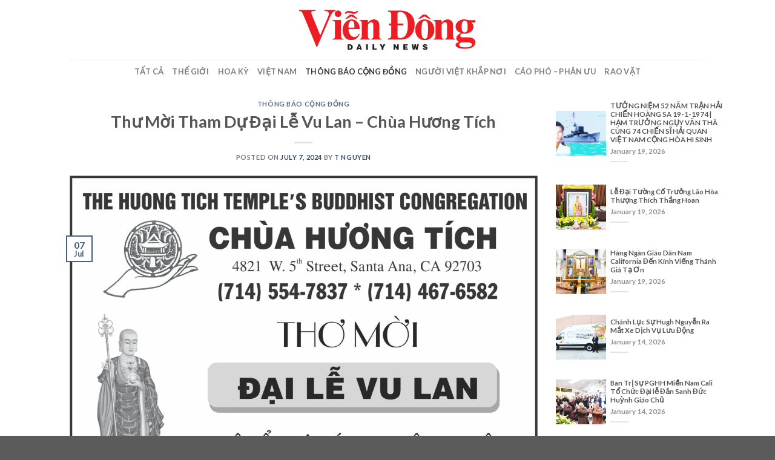

--- FILE ---
content_type: text/html; charset=UTF-8
request_url: https://vien-dong.com/thu-moi-tham-du-dai-le-vu-lan-chua-huong-tich/
body_size: 25016
content:
<!DOCTYPE html>
<html lang="en-US" class="loading-site no-js">
<head>
	<meta charset="UTF-8" />
	<link rel="profile" href="http://gmpg.org/xfn/11" />
	<link rel="pingback" href="https://vien-dong.com/xmlrpc.php" />

	<!-- Optimized with WP Meteor v3.3.3 - https://wordpress.org/plugins/wp-meteor/ --><script data-wpmeteor-nooptimize="true" >var _wpmeteor={"gdpr":true,"rdelay":86400000,"preload":true,"elementor-animations":true,"elementor-pp":true,"v":"3.3.3","rest_url":"https:\/\/vien-dong.com\/wp-json\/"};(()=>{try{new MutationObserver(function(){}),new PerformanceObserver(function(){}),Object.assign({},{}),document.fonts.ready.then(function(){})}catch{t="wpmeteordisable=1",i=document.location.href,i.match(/[?&]wpmeteordisable/)||(o="",i.indexOf("?")==-1?i.indexOf("#")==-1?o=i+"?"+t:o=i.replace("#","?"+t+"#"):i.indexOf("#")==-1?o=i+"&"+t:o=i.replace("#","&"+t+"#"),document.location.href=o)}var t,i,o;})();

</script><script data-wpmeteor-nooptimize="true" >(()=>{var M=class{constructor(){this.l=[]}emit(e,r=null){this.l[e]&&this.l[e].forEach(n=>n(r))}on(e,r){this.l[e]||=[],this.l[e].push(r)}off(e,r){this.l[e]=(this.l[e]||[]).filter(n=>n!==r)}};var h=new M;var _e=()=>Math.round(performance.now())/1e3;var ke=document,Gt="DOMContentLoaded",T=class{constructor(){this.known=[]}init(){let e,r,n=!1,o=s=>{if(!n&&s&&s.fn&&!s.__wpmeteor){let d=function(i){return ke.addEventListener(Gt,c=>{i.bind(ke)(s,c,"jQueryMock")}),this};this.known.push([s,s.fn.ready,s.fn.init.prototype.ready]),s.fn.ready=d,s.fn.init.prototype.ready=d,s.__wpmeteor=!0}return s};window.jQuery&&(e=o(window.jQuery)),Object.defineProperty(window,"jQuery",{get(){return e},set(s){e=o(s)}}),Object.defineProperty(window,"$",{get(){return r},set(s){r=o(s)}}),h.on("l",()=>n=!0)}unmock(){this.known.forEach(([e,r,n])=>{e.fn.ready=r,e.fn.init.prototype.ready=n})}};var xe={};((t,e)=>{try{let r=Object.defineProperty({},e,{get:function(){return xe[e]=!0}});t.addEventListener(e,null,r),t.removeEventListener(e,null,r)}catch{}})(window,"passive");var le=xe;var Ae=window,V=document,pe="addEventListener",ue="removeEventListener",Y="removeAttribute",X="getAttribute",Ut="setAttribute",Re="DOMContentLoaded",Ne=["mouseover","keydown","touchmove","touchend","wheel"],Me=["mouseover","mouseout","touchstart","touchmove","touchend","click"],B="data-wpmeteor-";var P=class{init(){let e=!1,r=!1,n=c=>{e||(e=!0,Ne.forEach(l=>V.body[ue](l,n,le)),clearTimeout(r),h.emit("fi"))},o=c=>{let l=new MouseEvent("click",{view:c.view,bubbles:!0,cancelable:!0});return Object.defineProperty(l,"target",{writable:!1,value:c.target}),l};h.on("i",()=>{e||n()});let s=[],d=c=>{c.target&&"dispatchEvent"in c.target&&(c.type==="click"?(c.preventDefault(),c.stopPropagation(),s.push(o(c))):c.type!=="touchmove"&&s.push(c),c.target[Ut](B+c.type,!0))};h.on("l",()=>{Me.forEach(_=>Ae[ue](_,d));let c;for(;c=s.shift();){var l=c.target;l[X](B+"touchstart")&&l[X](B+"touchend")&&!l[X](B+"click")?(l[X](B+"touchmove")||(l[Y](B+"touchmove"),s.push(o(c))),l[Y](B+"touchstart"),l[Y](B+"touchend")):l[Y](B+c.type),l.dispatchEvent(c)}});let i=()=>{Ne.forEach(c=>V.body[pe](c,n,le)),Me.forEach(c=>Ae[pe](c,d)),V[ue](Re,i)};V[pe](Re,i)}};var Te=document,Z=Te.createElement("span");Z.setAttribute("id","elementor-device-mode");Z.setAttribute("class","elementor-screen-only");var Bt=!1,Pe=()=>(Bt||Te.body.appendChild(Z),getComputedStyle(Z,":after").content.replace(/"/g,""));var ee=window,Fe=document,Ie=Fe.documentElement;var We="getAttribute",ze="setAttribute",qe=t=>t[We]("class")||"",He=(t,e)=>t[ze]("class",e),je=()=>{window.addEventListener("load",function(){let t=Pe(),e=Math.max(Ie.clientWidth||0,ee.innerWidth||0),r=Math.max(Ie.clientHeight||0,ee.innerHeight||0),n=["_animation_"+t,"animation_"+t,"_animation","_animation","animation"];Array.from(Fe.querySelectorAll(".elementor-invisible")).forEach(o=>{let s=o.getBoundingClientRect();if(s.top+ee.scrollY<=r&&s.left+ee.scrollX<e)try{let i=JSON.parse(o[We]("data-settings"));if(i.trigger_source)return;let c=i._animation_delay||i.animation_delay||0,l,_;for(var d=0;d<n.length;d++)if(i[n[d]]){_=n[d],l=i[_];break}if(l){let Oe=qe(o),Lt=l==="none"?Oe:Oe+" animated "+l,bt=setTimeout(()=>{He(o,Lt.replace(/\belementor-invisible\b/,"")),n.forEach(Dt=>delete i[Dt]),o[ze]("data-settings",JSON.stringify(i))},c);h.on("fi",()=>{clearTimeout(bt),He(o,qe(o).replace(new RegExp("\b"+l+"\b"),""))})}}catch(i){console.error(i)}})})};var fe=document,Qe="getAttribute",Ct="setAttribute",me="querySelectorAll",Ke="data-in-mega_smartmenus",$e=()=>{let t=fe.createElement("div");t.innerHTML='<span class="sub-arrow --wp-meteor"><i class="fa" aria-hidden="true"></i></span>';let e=t.firstChild,r=n=>{let o=[];for(;n=n.previousElementSibling;)o.push(n);return o};fe.addEventListener("DOMContentLoaded",function(){Array.from(fe[me](".pp-advanced-menu ul")).forEach(n=>{if(n[Qe](Ke))return;(n[Qe]("class")||"").match(/\bmega-menu\b/)&&n[me]("ul").forEach(d=>{d[Ct](Ke,!0)});let o=r(n),s=o.filter(d=>d).filter(d=>d.tagName==="A").pop();if(s||(s=o.map(d=>Array.from(d[me]("a"))).filter(d=>d).flat().pop()),s){let d=e.cloneNode(!0);s.appendChild(d),new MutationObserver(c=>{c.forEach(({addedNodes:l})=>{l.forEach(_=>{if(_.nodeType===1&&_.tagName==="SPAN")try{s.removeChild(d)}catch{}})})}).observe(s,{childList:!0})}})})};var v="DOMContentLoaded",y="readystatechange",b="message";var K="SCRIPT",St=()=>{},x=console.error,u="data-wpmeteor-",U=Object.defineProperty,De=Object.defineProperties,Ge="javascript/blocked",at=/^(text\/javascript|module)$/i,dt="requestAnimationFrame",lt="requestIdleCallback",oe="setTimeout",p=window,a=document,w="addEventListener",ie="removeEventListener",f="getAttribute",q="setAttribute",N="removeAttribute",G="hasAttribute",m="load",ce="error",$=p.constructor.name+"::",J=a.constructor.name+"::",pt=function(t,e){e=e||p;for(var r=0;r<this.length;r++)t.call(e,this[r],r,this)};"NodeList"in p&&!NodeList.prototype.forEach&&(NodeList.prototype.forEach=pt);"HTMLCollection"in p&&!HTMLCollection.prototype.forEach&&(HTMLCollection.prototype.forEach=pt);_wpmeteor["elementor-animations"]&&je();_wpmeteor["elementor-pp"]&&$e();var D=[],k=[],Je=window.innerHeight||document.documentElement.clientHeight,Ve=window.innerWidth||document.documentElement.clientWidth,te=!1,R=[],g={},ut=!1,Ue=!1,Ot=0,re=a.visibilityState==="visible"?p[dt]:p[oe],ft=p[lt]||re;a[w]("visibilitychange",()=>{re=a.visibilityState==="visible"?p[dt]:p[oe],ft=p[lt]||re});var E=p[oe],ne,I=["src","async","defer","type","integrity"],F=Object,W="definePropert";F[W+"y"]=(t,e,r)=>t===p&&["jQuery","onload"].indexOf(e)>=0||(t===a||t===a.body)&&["readyState","write","writeln","on"+y].indexOf(e)>=0?(["on"+y,"on"+m].indexOf(e)&&r.set&&(g["on"+y]=g["on"+y]||[],g["on"+y].push(r.set)),t):t instanceof HTMLScriptElement&&I.indexOf(e)>=0?(t[e+"Getters"]||(t[e+"Getters"]=[],t[e+"Setters"]=[],U(t,e,{set(n){t[e+"Setters"].forEach(o=>o.call(t,n))},get(){return t[e+"Getters"].slice(-1)[0]()}})),r.get&&t[e+"Getters"].push(r.get),r.set&&t[e+"Setters"].push(r.set),t):U(t,e,r);F[W+"ies"]=(t,e)=>{for(let r in e)F[W+"y"](t,r,e[r]);return t};var H,he,S=a[w].bind(a),mt=a[ie].bind(a),O=p[w].bind(p),ae=p[ie].bind(p);typeof EventTarget<"u"&&(H=EventTarget.prototype.addEventListener,he=EventTarget.prototype.removeEventListener,S=H.bind(a),mt=he.bind(a),O=H.bind(p),ae=he.bind(p));var C=a.createElement.bind(a),de=a.__proto__.__lookupGetter__("readyState").bind(a),Ye="loading";U(a,"readyState",{get(){return Ye},set(t){return Ye=t}});var Xe=t=>R.filter(([e,,r],n)=>{if(!(t.indexOf(e.type)<0)){r||(r=e.target);try{let o=r.constructor.name+"::"+e.type;for(let s=0;s<g[o].length;s++)if(g[o][s]){let d=o+"::"+n+"::"+s;if(!ve[d])return!0}}catch{}}}).length,z,ve={},j=t=>{R.forEach(([e,r,n],o)=>{if(!(t.indexOf(e.type)<0)){n||(n=e.target);try{let s=n.constructor.name+"::"+e.type;if((g[s]||[]).length)for(let d=0;d<g[s].length;d++){let i=g[s][d];if(i){let c=s+"::"+o+"::"+d;if(!ve[c]){ve[c]=!0,a.readyState=r,z=s;try{Ot++,!i.prototype||i.prototype.constructor===i?i.bind(n)(e):i(e)}catch(l){x(l,i)}z=null}}}}catch(s){x(s)}}})};S(v,t=>{R.push([t,de(),a])});S(y,t=>{R.push([t,de(),a])});O(v,t=>{R.push([t,de(),p])});var ht=new T;O(m,t=>{R.push([t,de(),p]),A||(j([v,y,b,m]),ht.init())});var gt=t=>{R.push([t,a.readyState,p])},_t=()=>{ae(b,gt),(g[$+"message"]||[]).forEach(t=>{O(b,t)})};O(b,gt);h.on("fi",a.dispatchEvent.bind(a,new CustomEvent("fi")));h.on("fi",()=>{Ue=!0,A=!0,yt(),a.readyState="loading",E(L)});var vt=()=>{ut=!0,Ue&&!A&&(a.readyState="loading",E(L)),ae(m,vt)};O(m,vt);_wpmeteor.rdelay>=0&&new P().init(_wpmeteor.rdelay);var Ee=1,Ze=()=>{--Ee||E(h.emit.bind(h,"l"))};var A=!1,L=()=>{let t=D.shift();if(t)t[f](u+"src")?t[G](u+"async")?(Ee++,ge(t,Ze),E(L)):ge(t,E.bind(null,L)):(t.origtype==Ge&&ge(t),E(L));else if(Xe([v,y,b]))j([v,y,b]),E(L);else if(Ue&&ut)if(Xe([m,b]))j([m,b]),E(L);else if(Ee>1)ft(L);else if(k.length){for(;k.length;)D.push(k.shift());yt(),E(L)}else{if(p.RocketLazyLoadScripts)try{RocketLazyLoadScripts.run()}catch(e){x(e)}a.readyState="complete",_t(),ht.unmock(),A=!1,te=!0,p[oe](Ze)}else A=!1},ye=t=>{let e=C(K),r=t.attributes;for(var n=r.length-1;n>=0;n--)e[q](r[n].name,r[n].value);let o=t[f](u+"type");return o?e.type=o:e.type="text/javascript",(t.textContent||"").match(/^\s*class RocketLazyLoadScripts/)?e.textContent=t.textContent.replace(/^\s*class\s*RocketLazyLoadScripts/,"window.RocketLazyLoadScripts=class").replace("RocketLazyLoadScripts.run();",""):e.textContent=t.textContent,["after","type","src","async","defer"].forEach(s=>e[N](u+s)),e},et=(t,e)=>{let r=t.parentNode;if(r){if((r.nodeType===11?C(r.host.tagName):C(r.tagName)).appendChild(r.replaceChild(e,t)),!r.isConnected){x("Parent for",t," is not part of the DOM");return}return t}x("No parent for",t)},ge=(t,e)=>{let r=t[f](u+"src");if(r){let n=ye(t),o=H?H.bind(n):n[w].bind(n);t.getEventListeners&&t.getEventListeners().forEach(([i,c])=>{o(i,c)}),e&&(o(m,e),o(ce,e)),n.src=r;let s=et(t,n),d=n[f]("type");(!s||t[G]("nomodule")||d&&!at.test(d))&&e&&e()}else t.origtype===Ge?et(t,ye(t)):e&&e()},Be=(t,e)=>{let r=(g[t]||[]).indexOf(e);if(r>=0)return g[t][r]=void 0,!0},tt=(t,e,...r)=>{if("HTMLDocument::"+v==z&&t===v&&!e.toString().match(/jQueryMock/)){h.on("l",a.addEventListener.bind(a,t,e,...r));return}if(e&&(t===v||t===y)){let n=J+t;g[n]=g[n]||[],g[n].push(e),te&&j([t]);return}return S(t,e,...r)},rt=(t,e)=>{if(t===v){let r=J+t;Be(r,e)}return mt(t,e)};De(a,{[w]:{get(){return tt},set(){return tt}},[ie]:{get(){return rt},set(){return rt}}});var nt={},we=t=>{if(t)try{t.match(/^\/\/\w+/)&&(t=a.location.protocol+t);let e=new URL(t),r=e.origin;if(r&&!nt[r]&&a.location.host!==e.host){let n=C("link");n.rel="preconnect",n.href=r,a.head.appendChild(n),nt[r]=!0}}catch{}},Q={},Et=(t,e,r,n)=>{var o=C("link");o.rel=e?"modulepre"+m:"pre"+m,o.as="script",r&&o[q]("crossorigin",r),o.href=t,n.appendChild(o),Q[t]=!0},yt=()=>{if(_wpmeteor.preload&&D.length){let t=a.createDocumentFragment();D.forEach(e=>{let r=e[f](u+"src");r&&!Q[r]&&!e[f](u+"integrity")&&!e[G]("nomodule")&&Et(r,e[f](u+"type")=="module",e[G]("crossorigin")&&e[f]("crossorigin"),t)}),re(a.head.appendChild.bind(a.head,t))}};S(v,()=>{let t=[...D];D.splice(0,D.length),[...a.querySelectorAll("script["+u+"after]"),...t].forEach(e=>{if(se.some(n=>n===e))return;let r=e.__lookupGetter__("type").bind(e);U(e,"origtype",{get(){return r()}}),(e[f](u+"src")||"").match(/\/gtm.js\?/)?k.push(e):e[G](u+"async")?k.unshift(e):D.push(e),se.push(e)})});var Le=function(...t){let e=C(...t);if(t[0].toUpperCase()!==K||!A)return e;let r=e[q].bind(e),n=e[f].bind(e),o=e[G].bind(e);r(u+"after","REORDER"),r(u+"type","text/javascript"),e.type=Ge;let s=[];e.getEventListeners=()=>s,F[W+"ies"](e,{onreadystatechange:{set(i){s.push([m,i])}},onload:{set(i){s.push([m,i])}},onerror:{set(i){s.push([ce,i])}}}),I.forEach(i=>{let c=e.__lookupGetter__(i).bind(e);F[W+"y"](e,i,{set(l){return l?e[q](u+i,l):e[N](u+i)},get(){return e[f](u+i)}}),U(e,"orig"+i,{get(){return c()}})}),e[w]=function(i,c){s.push([i,c])},e[q]=function(i,c){if(I.includes(i))return c?r(u+i,c):e[N](u+i);["onload","onerror","onreadystatechange"].includes(i)?c?(r(u+i,c),r(i,'document.dispatchEvent(new CustomEvent("wpmeteor:load", { detail: { event: event, target: this } }))')):(e[N](i),e[N](u+i,c)):r(i,c)},e[f]=function(i){return I.indexOf(i)>=0?n(u+i):n(i)},e[G]=function(i){return I.indexOf(i)>=0?o(u+i):o(i)};let d=e.attributes;return U(e,"attributes",{get(){return[...d].filter(c=>c.name!=="type"&&c.name!==u+"after").map(c=>({name:c.name.match(new RegExp(u))?c.name.replace(u,""):c.name,value:c.value}))}}),e};Object.defineProperty(a,"createElement",{set(t){t!==Le&&(ne=t)},get(){return ne||Le}});var se=[],Ce=new MutationObserver(t=>{A&&t.forEach(({addedNodes:e,target:r})=>{e.forEach(n=>{if(n.nodeType===1)if(K===n.tagName)if(n[f](u+"after")==="REORDER"&&(!n[f](u+"type")||at.test(n[f](u+"type")))){let o=n[f](u+"src");se.filter(s=>s===n).length&&x("Inserted twice",n),n.parentNode?(se.push(n),(o||"").match(/\/gtm.js\?/)?(k.push(n),we(o)):n[G](u+"async")?(k.unshift(n),we(o)):(o&&!n[f](u+"integrity")&&!n[G]("nomodule")&&!Q[o]&&(St(_e(),"pre preload",D.length),Et(o,n[f](u+"type")=="module",n[G]("crossorigin")&&n[f]("crossorigin"),a.head)),D.push(n))):(n.addEventListener(m,s=>s.target.parentNode.removeChild(s.target)),n.addEventListener(ce,s=>s.target.parentNode.removeChild(s.target)),r.appendChild(n))}else h.emit("s",n.src);else n.tagName==="LINK"&&n[f]("as")==="script"&&(Q[n[f]("href")]=!0)})})}),wt={childList:!0,subtree:!0,attributes:!0,attributeOldValue:!0};Ce.observe(a.documentElement,wt);var kt=HTMLElement.prototype.attachShadow;HTMLElement.prototype.attachShadow=function(t){let e=kt.call(this,t);return t.mode==="open"&&Ce.observe(e,wt),e};h.on("l",()=>{(!ne||ne===Le)&&(a.createElement=C,Ce.disconnect()),a.dispatchEvent(new CustomEvent("l"))});var be=t=>{let e,r;!a.currentScript||!a.currentScript.parentNode?(e=a.body,r=e.lastChild):(r=a.currentScript,e=r.parentNode);try{let n=C("div");n.innerHTML=t,Array.from(n.childNodes).forEach(o=>{o.nodeName===K?e.insertBefore(ye(o),r):e.insertBefore(o,r)})}catch(n){x(n)}},st=t=>be(t+`
`);De(a,{write:{get(){return be},set(t){return be=t}},writeln:{get(){return st},set(t){return st=t}}});var ot=(t,e,...r)=>{if("Window::"+v==z&&t===v&&!e.toString().match(/jQueryMock/)){h.on("l",p.addEventListener.bind(p,t,e,...r));return}if("Window::"+m==z&&t===m){h.on("l",p.addEventListener.bind(p,t,e,...r));return}if(e&&(t===m||t===v||t===b&&!te)){let n=t===v?J+t:$+t;g[n]=g[n]||[],g[n].push(e),te&&j([t]);return}return O(t,e,...r)},it=(t,e)=>{if(t===m){let r=t===v?J+t:$+t;Be(r,e)}return ae(t,e)};De(p,{[w]:{get(){return ot},set(){return ot}},[ie]:{get(){return it},set(){return it}}});var Se=t=>{let e;return{get(){return e},set(r){return e&&Be(t,r),g[t]=g[t]||[],g[t].push(r),e=r}}};S("wpmeteor:load",t=>{let{target:e,event:r}=t.detail,n=e===p?a.body:e,o=n[f](u+"on"+r.type);n[N](u+"on"+r.type);try{let s=new Function("event",o);e===p?p[w](m,p[w].bind(p,m,s)):s.call(e,r)}catch(s){console.err(s)}});{let t=Se($+m);U(p,"onload",t),S(v,()=>{U(a.body,"onload",t)})}U(a,"onreadystatechange",Se(J+y));U(p,"onmessage",Se($+b));if(!1)try{}catch(t){}var xt=t=>{let r={"4g":1250,"3g":2500,"2g":2500}[(navigator.connection||{}).effectiveType]||0,n=t.getBoundingClientRect(),o={top:-1*Je-r,left:-1*Ve-r,bottom:Je+r,right:Ve+r};return!(n.left>=o.right||n.right<=o.left||n.top>=o.bottom||n.bottom<=o.top)},ct=(t=!0)=>{let e=1,r=-1,n={},o=()=>{r++,--e||E(h.emit.bind(h,"i"),_wpmeteor.rdelay)};Array.from(a.getElementsByTagName("*")).forEach(s=>{let d,i,c;if(s.tagName==="IMG"){let l=s.currentSrc||s.src;l&&!n[l]&&!l.match(/^data:/i)&&((s.loading||"").toLowerCase()!=="lazy"||xt(s))&&(d=l)}else if(s.tagName===K)we(s[f](u+"src"));else if(s.tagName==="LINK"&&s[f]("as")==="script"&&["pre"+m,"modulepre"+m].indexOf(s[f]("rel"))>=0)Q[s[f]("href")]=!0;else if((i=p.getComputedStyle(s))&&(c=(i.backgroundImage||"").match(/^url\s*\((.*?)\)/i))&&(c||[]).length){let l=c[0].slice(4,-1).replace(/"/g,"");!n[l]&&!l.match(/^data:/i)&&(d=l)}if(d){n[d]=!0;let l=new Image;t&&(e++,l[w](m,o),l[w](ce,o)),l.src=d}}),a.fonts.ready.then(()=>{o()})};_wpmeteor.rdelay===0?S(v,()=>E(ct.bind(null,!1))):O(m,ct);})();
//0.1.16

</script><script  data-wpmeteor-after="REORDER" type="javascript/blocked" data-wpmeteor-type="text/javascript" >(function(html){html.className = html.className.replace(/\bno-js\b/,'js')})(document.documentElement);</script>
<title>Thư Mời Tham Dự Đại Lễ Vu Lan &#8211; Chùa Hương Tích &#8211; Vien Dong Daily News</title>
<meta name='robots' content='max-image-preview:large' />
<meta name="viewport" content="width=device-width, initial-scale=1" /><link rel='dns-prefetch' href='//cdn.jsdelivr.net' />
<link rel='dns-prefetch' href='//stats.wp.com' />
<link rel='prefetch' href='https://vien-dong.com/wp-content/themes/flatsome/assets/js/flatsome.js?ver=89ac940c4841291ea8d6' />
<link rel='prefetch' href='https://vien-dong.com/wp-content/themes/flatsome/assets/js/chunk.slider.js?ver=3.17.6' />
<link rel='prefetch' href='https://vien-dong.com/wp-content/themes/flatsome/assets/js/chunk.popups.js?ver=3.17.6' />
<link rel='prefetch' href='https://vien-dong.com/wp-content/themes/flatsome/assets/js/chunk.tooltips.js?ver=3.17.6' />
<link rel="alternate" type="application/rss+xml" title="Vien Dong Daily News &raquo; Feed" href="https://vien-dong.com/feed/" />
<link rel="alternate" type="application/rss+xml" title="Vien Dong Daily News &raquo; Comments Feed" href="https://vien-dong.com/comments/feed/" />
<link rel="alternate" type="application/rss+xml" title="Vien Dong Daily News &raquo; Thư Mời Tham Dự Đại Lễ Vu Lan &#8211; Chùa Hương Tích Comments Feed" href="https://vien-dong.com/thu-moi-tham-du-dai-le-vu-lan-chua-huong-tich/feed/" />
<script  data-wpmeteor-after="REORDER" type="javascript/blocked" data-wpmeteor-type="text/javascript" >
/* <![CDATA[ */
window._wpemojiSettings = {"baseUrl":"https:\/\/s.w.org\/images\/core\/emoji\/14.0.0\/72x72\/","ext":".png","svgUrl":"https:\/\/s.w.org\/images\/core\/emoji\/14.0.0\/svg\/","svgExt":".svg","source":{"concatemoji":"https:\/\/vien-dong.com\/wp-includes\/js\/wp-emoji-release.min.js?ver=6.4.7"}};
/*! This file is auto-generated */
!function(i,n){var o,s,e;function c(e){try{var t={supportTests:e,timestamp:(new Date).valueOf()};sessionStorage.setItem(o,JSON.stringify(t))}catch(e){}}function p(e,t,n){e.clearRect(0,0,e.canvas.width,e.canvas.height),e.fillText(t,0,0);var t=new Uint32Array(e.getImageData(0,0,e.canvas.width,e.canvas.height).data),r=(e.clearRect(0,0,e.canvas.width,e.canvas.height),e.fillText(n,0,0),new Uint32Array(e.getImageData(0,0,e.canvas.width,e.canvas.height).data));return t.every(function(e,t){return e===r[t]})}function u(e,t,n){switch(t){case"flag":return n(e,"\ud83c\udff3\ufe0f\u200d\u26a7\ufe0f","\ud83c\udff3\ufe0f\u200b\u26a7\ufe0f")?!1:!n(e,"\ud83c\uddfa\ud83c\uddf3","\ud83c\uddfa\u200b\ud83c\uddf3")&&!n(e,"\ud83c\udff4\udb40\udc67\udb40\udc62\udb40\udc65\udb40\udc6e\udb40\udc67\udb40\udc7f","\ud83c\udff4\u200b\udb40\udc67\u200b\udb40\udc62\u200b\udb40\udc65\u200b\udb40\udc6e\u200b\udb40\udc67\u200b\udb40\udc7f");case"emoji":return!n(e,"\ud83e\udef1\ud83c\udffb\u200d\ud83e\udef2\ud83c\udfff","\ud83e\udef1\ud83c\udffb\u200b\ud83e\udef2\ud83c\udfff")}return!1}function f(e,t,n){var r="undefined"!=typeof WorkerGlobalScope&&self instanceof WorkerGlobalScope?new OffscreenCanvas(300,150):i.createElement("canvas"),a=r.getContext("2d",{willReadFrequently:!0}),o=(a.textBaseline="top",a.font="600 32px Arial",{});return e.forEach(function(e){o[e]=t(a,e,n)}),o}function t(e){var t=i.createElement("script");t.src=e,t.defer=!0,i.head.appendChild(t)}"undefined"!=typeof Promise&&(o="wpEmojiSettingsSupports",s=["flag","emoji"],n.supports={everything:!0,everythingExceptFlag:!0},e=new Promise(function(e){i.addEventListener("DOMContentLoaded",e,{once:!0})}),new Promise(function(t){var n=function(){try{var e=JSON.parse(sessionStorage.getItem(o));if("object"==typeof e&&"number"==typeof e.timestamp&&(new Date).valueOf()<e.timestamp+604800&&"object"==typeof e.supportTests)return e.supportTests}catch(e){}return null}();if(!n){if("undefined"!=typeof Worker&&"undefined"!=typeof OffscreenCanvas&&"undefined"!=typeof URL&&URL.createObjectURL&&"undefined"!=typeof Blob)try{var e="postMessage("+f.toString()+"("+[JSON.stringify(s),u.toString(),p.toString()].join(",")+"));",r=new Blob([e],{type:"text/javascript"}),a=new Worker(URL.createObjectURL(r),{name:"wpTestEmojiSupports"});return void(a.onmessage=function(e){c(n=e.data),a.terminate(),t(n)})}catch(e){}c(n=f(s,u,p))}t(n)}).then(function(e){for(var t in e)n.supports[t]=e[t],n.supports.everything=n.supports.everything&&n.supports[t],"flag"!==t&&(n.supports.everythingExceptFlag=n.supports.everythingExceptFlag&&n.supports[t]);n.supports.everythingExceptFlag=n.supports.everythingExceptFlag&&!n.supports.flag,n.DOMReady=!1,n.readyCallback=function(){n.DOMReady=!0}}).then(function(){return e}).then(function(){var e;n.supports.everything||(n.readyCallback(),(e=n.source||{}).concatemoji?t(e.concatemoji):e.wpemoji&&e.twemoji&&(t(e.twemoji),t(e.wpemoji)))}))}((window,document),window._wpemojiSettings);
/* ]]> */
</script>
<style id='wp-emoji-styles-inline-css' type='text/css'>

	img.wp-smiley, img.emoji {
		display: inline !important;
		border: none !important;
		box-shadow: none !important;
		height: 1em !important;
		width: 1em !important;
		margin: 0 0.07em !important;
		vertical-align: -0.1em !important;
		background: none !important;
		padding: 0 !important;
	}
</style>
<style id='wp-block-library-inline-css' type='text/css'>
:root{--wp-admin-theme-color:#007cba;--wp-admin-theme-color--rgb:0,124,186;--wp-admin-theme-color-darker-10:#006ba1;--wp-admin-theme-color-darker-10--rgb:0,107,161;--wp-admin-theme-color-darker-20:#005a87;--wp-admin-theme-color-darker-20--rgb:0,90,135;--wp-admin-border-width-focus:2px;--wp-block-synced-color:#7a00df;--wp-block-synced-color--rgb:122,0,223}@media (min-resolution:192dpi){:root{--wp-admin-border-width-focus:1.5px}}.wp-element-button{cursor:pointer}:root{--wp--preset--font-size--normal:16px;--wp--preset--font-size--huge:42px}:root .has-very-light-gray-background-color{background-color:#eee}:root .has-very-dark-gray-background-color{background-color:#313131}:root .has-very-light-gray-color{color:#eee}:root .has-very-dark-gray-color{color:#313131}:root .has-vivid-green-cyan-to-vivid-cyan-blue-gradient-background{background:linear-gradient(135deg,#00d084,#0693e3)}:root .has-purple-crush-gradient-background{background:linear-gradient(135deg,#34e2e4,#4721fb 50%,#ab1dfe)}:root .has-hazy-dawn-gradient-background{background:linear-gradient(135deg,#faaca8,#dad0ec)}:root .has-subdued-olive-gradient-background{background:linear-gradient(135deg,#fafae1,#67a671)}:root .has-atomic-cream-gradient-background{background:linear-gradient(135deg,#fdd79a,#004a59)}:root .has-nightshade-gradient-background{background:linear-gradient(135deg,#330968,#31cdcf)}:root .has-midnight-gradient-background{background:linear-gradient(135deg,#020381,#2874fc)}.has-regular-font-size{font-size:1em}.has-larger-font-size{font-size:2.625em}.has-normal-font-size{font-size:var(--wp--preset--font-size--normal)}.has-huge-font-size{font-size:var(--wp--preset--font-size--huge)}.has-text-align-center{text-align:center}.has-text-align-left{text-align:left}.has-text-align-right{text-align:right}#end-resizable-editor-section{display:none}.aligncenter{clear:both}.items-justified-left{justify-content:flex-start}.items-justified-center{justify-content:center}.items-justified-right{justify-content:flex-end}.items-justified-space-between{justify-content:space-between}.screen-reader-text{clip:rect(1px,1px,1px,1px);word-wrap:normal!important;border:0;-webkit-clip-path:inset(50%);clip-path:inset(50%);height:1px;margin:-1px;overflow:hidden;padding:0;position:absolute;width:1px}.screen-reader-text:focus{clip:auto!important;background-color:#ddd;-webkit-clip-path:none;clip-path:none;color:#444;display:block;font-size:1em;height:auto;left:5px;line-height:normal;padding:15px 23px 14px;text-decoration:none;top:5px;width:auto;z-index:100000}html :where(.has-border-color){border-style:solid}html :where([style*=border-top-color]){border-top-style:solid}html :where([style*=border-right-color]){border-right-style:solid}html :where([style*=border-bottom-color]){border-bottom-style:solid}html :where([style*=border-left-color]){border-left-style:solid}html :where([style*=border-width]){border-style:solid}html :where([style*=border-top-width]){border-top-style:solid}html :where([style*=border-right-width]){border-right-style:solid}html :where([style*=border-bottom-width]){border-bottom-style:solid}html :where([style*=border-left-width]){border-left-style:solid}html :where(img[class*=wp-image-]){height:auto;max-width:100%}:where(figure){margin:0 0 1em}html :where(.is-position-sticky){--wp-admin--admin-bar--position-offset:var(--wp-admin--admin-bar--height,0px)}@media screen and (max-width:600px){html :where(.is-position-sticky){--wp-admin--admin-bar--position-offset:0px}}
.has-text-align-justify{text-align:justify;}
</style>
<style id='classic-theme-styles-inline-css' type='text/css'>
/*! This file is auto-generated */
.wp-block-button__link{color:#fff;background-color:#32373c;border-radius:9999px;box-shadow:none;text-decoration:none;padding:calc(.667em + 2px) calc(1.333em + 2px);font-size:1.125em}.wp-block-file__button{background:#32373c;color:#fff;text-decoration:none}
</style>
<link rel='stylesheet' id='flatsome-main-css' href='https://vien-dong.com/wp-content/themes/flatsome/assets/css/flatsome.css?ver=3.17.6' type='text/css' media='all' />
<style id='flatsome-main-inline-css' type='text/css'>
@font-face {
				font-family: "fl-icons";
				font-display: block;
				src: url(https://vien-dong.com/wp-content/themes/flatsome/assets/css/icons/fl-icons.eot?v=3.17.6);
				src:
					url(https://vien-dong.com/wp-content/themes/flatsome/assets/css/icons/fl-icons.eot#iefix?v=3.17.6) format("embedded-opentype"),
					url(https://vien-dong.com/wp-content/themes/flatsome/assets/css/icons/fl-icons.woff2?v=3.17.6) format("woff2"),
					url(https://vien-dong.com/wp-content/themes/flatsome/assets/css/icons/fl-icons.ttf?v=3.17.6) format("truetype"),
					url(https://vien-dong.com/wp-content/themes/flatsome/assets/css/icons/fl-icons.woff?v=3.17.6) format("woff"),
					url(https://vien-dong.com/wp-content/themes/flatsome/assets/css/icons/fl-icons.svg?v=3.17.6#fl-icons) format("svg");
			}
</style>
<link rel='stylesheet' id='flatsome-style-css' href='https://vien-dong.com/wp-content/themes/flatsome-child/style.css?ver=3.0' type='text/css' media='all' />
<script  data-wpmeteor-after="REORDER" type="javascript/blocked" data-wpmeteor-type="text/javascript"  data-wpmeteor-src="https://vien-dong.com/wp-includes/js/jquery/jquery.min.js?ver=3.7.1" id="jquery-core-js"></script>
<script  data-wpmeteor-after="REORDER" type="javascript/blocked" data-wpmeteor-type="text/javascript"  data-wpmeteor-src="https://vien-dong.com/wp-includes/js/jquery/jquery-migrate.min.js?ver=3.4.1" id="jquery-migrate-js"></script>
<link rel="https://api.w.org/" href="https://vien-dong.com/wp-json/" /><link rel="alternate" type="application/json" href="https://vien-dong.com/wp-json/wp/v2/posts/1678" /><link rel="EditURI" type="application/rsd+xml" title="RSD" href="https://vien-dong.com/xmlrpc.php?rsd" />
<meta name="generator" content="WordPress 6.4.7" />
<link rel="canonical" href="https://vien-dong.com/thu-moi-tham-du-dai-le-vu-lan-chua-huong-tich/" />
<link rel='shortlink' href='https://vien-dong.com/?p=1678' />
<link rel="alternate" type="application/json+oembed" href="https://vien-dong.com/wp-json/oembed/1.0/embed?url=https%3A%2F%2Fvien-dong.com%2Fthu-moi-tham-du-dai-le-vu-lan-chua-huong-tich%2F" />
<link rel="alternate" type="text/xml+oembed" href="https://vien-dong.com/wp-json/oembed/1.0/embed?url=https%3A%2F%2Fvien-dong.com%2Fthu-moi-tham-du-dai-le-vu-lan-chua-huong-tich%2F&#038;format=xml" />
	<style>img#wpstats{display:none}</style>
		<style>.bg{opacity: 0; transition: opacity 1s; -webkit-transition: opacity 1s;} .bg-loaded{opacity: 1;}</style><link rel="icon" href="https://vien-dong.com/wp-content/uploads/2023/11/cropped-Vien-Dong-Logo-32x32.png" sizes="32x32" />
<link rel="icon" href="https://vien-dong.com/wp-content/uploads/2023/11/cropped-Vien-Dong-Logo-192x192.png" sizes="192x192" />
<link rel="apple-touch-icon" href="https://vien-dong.com/wp-content/uploads/2023/11/cropped-Vien-Dong-Logo-180x180.png" />
<meta name="msapplication-TileImage" content="https://vien-dong.com/wp-content/uploads/2023/11/cropped-Vien-Dong-Logo-270x270.png" />
<style id="custom-css" type="text/css">:root {--primary-color: #446084;}.header-main{height: 100px}#logo img{max-height: 100px}#logo{width:300px;}#logo img{padding:3px 0;}.header-bottom{min-height: 10px}.header-top{min-height: 30px}.transparent .header-main{height: 90px}.transparent #logo img{max-height: 90px}.has-transparent + .page-title:first-of-type,.has-transparent + #main > .page-title,.has-transparent + #main > div > .page-title,.has-transparent + #main .page-header-wrapper:first-of-type .page-title{padding-top: 170px;}.header.show-on-scroll,.stuck .header-main{height:70px!important}.stuck #logo img{max-height: 70px!important}.header-bg-color {background-color: rgba(255,255,255,0.9)}.header-bottom {background-color: rgba(241,241,241,0)}.header-main .nav > li > a{line-height: 16px }.header-bottom-nav > li > a{line-height: 16px }@media (max-width: 549px) {.header-main{height: 70px}#logo img{max-height: 70px}}body{font-family: Lato, sans-serif;}body {font-weight: 400;font-style: normal;}.nav > li > a {font-family: Lato, sans-serif;}.mobile-sidebar-levels-2 .nav > li > ul > li > a {font-family: Lato, sans-serif;}.nav > li > a,.mobile-sidebar-levels-2 .nav > li > ul > li > a {font-weight: 700;font-style: normal;}h1,h2,h3,h4,h5,h6,.heading-font, .off-canvas-center .nav-sidebar.nav-vertical > li > a{font-family: Lato, sans-serif;}h1,h2,h3,h4,h5,h6,.heading-font,.banner h1,.banner h2 {font-weight: 700;font-style: normal;}.alt-font{font-family: "Dancing Script", sans-serif;}.alt-font {font-weight: 400!important;font-style: normal!important;}.nav-vertical-fly-out > li + li {border-top-width: 1px; border-top-style: solid;}.label-new.menu-item > a:after{content:"New";}.label-hot.menu-item > a:after{content:"Hot";}.label-sale.menu-item > a:after{content:"Sale";}.label-popular.menu-item > a:after{content:"Popular";}</style>		<style type="text/css" id="wp-custom-css">
			.absolute-footer{
	display: none;
}		</style>
		<style id="kirki-inline-styles">/* latin-ext */
@font-face {
  font-family: 'Lato';
  font-style: normal;
  font-weight: 400;
  font-display: swap;
  src: url(https://vien-dong.com/wp-content/fonts/lato/font) format('woff');
  unicode-range: U+0100-02BA, U+02BD-02C5, U+02C7-02CC, U+02CE-02D7, U+02DD-02FF, U+0304, U+0308, U+0329, U+1D00-1DBF, U+1E00-1E9F, U+1EF2-1EFF, U+2020, U+20A0-20AB, U+20AD-20C0, U+2113, U+2C60-2C7F, U+A720-A7FF;
}
/* latin */
@font-face {
  font-family: 'Lato';
  font-style: normal;
  font-weight: 400;
  font-display: swap;
  src: url(https://vien-dong.com/wp-content/fonts/lato/font) format('woff');
  unicode-range: U+0000-00FF, U+0131, U+0152-0153, U+02BB-02BC, U+02C6, U+02DA, U+02DC, U+0304, U+0308, U+0329, U+2000-206F, U+20AC, U+2122, U+2191, U+2193, U+2212, U+2215, U+FEFF, U+FFFD;
}
/* latin-ext */
@font-face {
  font-family: 'Lato';
  font-style: normal;
  font-weight: 700;
  font-display: swap;
  src: url(https://vien-dong.com/wp-content/fonts/lato/font) format('woff');
  unicode-range: U+0100-02BA, U+02BD-02C5, U+02C7-02CC, U+02CE-02D7, U+02DD-02FF, U+0304, U+0308, U+0329, U+1D00-1DBF, U+1E00-1E9F, U+1EF2-1EFF, U+2020, U+20A0-20AB, U+20AD-20C0, U+2113, U+2C60-2C7F, U+A720-A7FF;
}
/* latin */
@font-face {
  font-family: 'Lato';
  font-style: normal;
  font-weight: 700;
  font-display: swap;
  src: url(https://vien-dong.com/wp-content/fonts/lato/font) format('woff');
  unicode-range: U+0000-00FF, U+0131, U+0152-0153, U+02BB-02BC, U+02C6, U+02DA, U+02DC, U+0304, U+0308, U+0329, U+2000-206F, U+20AC, U+2122, U+2191, U+2193, U+2212, U+2215, U+FEFF, U+FFFD;
}/* vietnamese */
@font-face {
  font-family: 'Dancing Script';
  font-style: normal;
  font-weight: 400;
  font-display: swap;
  src: url(https://vien-dong.com/wp-content/fonts/dancing-script/font) format('woff');
  unicode-range: U+0102-0103, U+0110-0111, U+0128-0129, U+0168-0169, U+01A0-01A1, U+01AF-01B0, U+0300-0301, U+0303-0304, U+0308-0309, U+0323, U+0329, U+1EA0-1EF9, U+20AB;
}
/* latin-ext */
@font-face {
  font-family: 'Dancing Script';
  font-style: normal;
  font-weight: 400;
  font-display: swap;
  src: url(https://vien-dong.com/wp-content/fonts/dancing-script/font) format('woff');
  unicode-range: U+0100-02BA, U+02BD-02C5, U+02C7-02CC, U+02CE-02D7, U+02DD-02FF, U+0304, U+0308, U+0329, U+1D00-1DBF, U+1E00-1E9F, U+1EF2-1EFF, U+2020, U+20A0-20AB, U+20AD-20C0, U+2113, U+2C60-2C7F, U+A720-A7FF;
}
/* latin */
@font-face {
  font-family: 'Dancing Script';
  font-style: normal;
  font-weight: 400;
  font-display: swap;
  src: url(https://vien-dong.com/wp-content/fonts/dancing-script/font) format('woff');
  unicode-range: U+0000-00FF, U+0131, U+0152-0153, U+02BB-02BC, U+02C6, U+02DA, U+02DC, U+0304, U+0308, U+0329, U+2000-206F, U+20AC, U+2122, U+2191, U+2193, U+2212, U+2215, U+FEFF, U+FFFD;
}</style>    <script  data-wpmeteor-after="REORDER" type="javascript/blocked" data-wpmeteor-type="text/javascript"  data-wpmeteor-src="https://cdn.jsdelivr.net/npm/clappr@latest/dist/clappr.min.js"
    ></script>
</head>

<body class="post-template-default single single-post postid-1678 single-format-standard lightbox nav-dropdown-has-arrow nav-dropdown-has-shadow nav-dropdown-has-border">


<a class="skip-link screen-reader-text" href="#main">Skip to content</a>
<div id="clappr"></div>

<div id="wrapper">

	
	<header id="header" class="header has-sticky sticky-jump">
		<div class="header-wrapper">
			<div id="top-bar" class="header-top hide-for-sticky nav-dark show-for-medium">
    <div class="flex-row container">
      <div class="flex-col hide-for-medium flex-left">
          <ul class="nav nav-left medium-nav-center nav-small  nav-divided">
                        </ul>
      </div>

      <div class="flex-col hide-for-medium flex-center">
          <ul class="nav nav-center nav-small  nav-divided">
                        </ul>
      </div>

      <div class="flex-col hide-for-medium flex-right">
         <ul class="nav top-bar-nav nav-right nav-small  nav-divided">
                        </ul>
      </div>

            <div class="flex-col show-for-medium flex-grow">
          <ul class="nav nav-center nav-small mobile-nav  nav-divided">
              <li class="html custom html_topbar_left"><strong class="uppercase">Add anything here or just remove it...</strong></li>          </ul>
      </div>
      
    </div>
</div>
<div id="masthead" class="header-main show-logo-center">
      <div class="header-inner flex-row container logo-center medium-logo-center" role="navigation">

          <!-- Logo -->
          <div id="logo" class="flex-col logo">
            
<!-- Header logo -->
<a href="https://vien-dong.com/" title="Vien Dong Daily News - VIETNAMESE-LANGUAGE NEWSPAPER" rel="home">
		<img width="1020" height="256" src="https://vien-dong.com/wp-content/uploads/2023/11/Vien-Dong-Logo-1024x257.png" class="header_logo header-logo" alt="Vien Dong Daily News"/><img  width="1020" height="256" src="https://vien-dong.com/wp-content/uploads/2023/11/Vien-Dong-Logo-1024x257.png" class="header-logo-dark" alt="Vien Dong Daily News"/></a>
          </div>

          <!-- Mobile Left Elements -->
          <div class="flex-col show-for-medium flex-left">
            <ul class="mobile-nav nav nav-left ">
              <li class="nav-icon has-icon">
  		<a href="#" data-open="#main-menu" data-pos="left" data-bg="main-menu-overlay" data-color="" class="is-small" aria-label="Menu" aria-controls="main-menu" aria-expanded="false">

		  <i class="icon-menu" ></i>
		  		</a>
	</li>
            </ul>
          </div>

          <!-- Left Elements -->
          <div class="flex-col hide-for-medium flex-left
            ">
            <ul class="header-nav header-nav-main nav nav-left  nav-uppercase" >
                          </ul>
          </div>

          <!-- Right Elements -->
          <div class="flex-col hide-for-medium flex-right">
            <ul class="header-nav header-nav-main nav nav-right  nav-uppercase">
                          </ul>
          </div>

          <!-- Mobile Right Elements -->
          <div class="flex-col show-for-medium flex-right">
            <ul class="mobile-nav nav nav-right ">
                          </ul>
          </div>

      </div>

            <div class="container"><div class="top-divider full-width"></div></div>
      </div>
<div id="wide-nav" class="header-bottom wide-nav flex-has-center hide-for-medium">
    <div class="flex-row container">

            
                        <div class="flex-col hide-for-medium flex-center">
                <ul class="nav header-nav header-bottom-nav nav-center  nav-uppercase">
                    <li id="menu-item-48" class="menu-item menu-item-type-taxonomy menu-item-object-category menu-item-48 menu-item-design-default"><a href="https://vien-dong.com/category/tat-ca/" class="nav-top-link">Tất Cả</a></li>
<li id="menu-item-45" class="menu-item menu-item-type-taxonomy menu-item-object-category menu-item-45 menu-item-design-default"><a href="https://vien-dong.com/category/tat-ca/the-gioi/" class="nav-top-link">Thế Giới</a></li>
<li id="menu-item-46" class="menu-item menu-item-type-taxonomy menu-item-object-category menu-item-46 menu-item-design-default"><a href="https://vien-dong.com/category/tat-ca/hoa-ky/" class="nav-top-link">Hoa Kỳ</a></li>
<li id="menu-item-47" class="menu-item menu-item-type-taxonomy menu-item-object-category menu-item-47 menu-item-design-default"><a href="https://vien-dong.com/category/tat-ca/viet-nam/" class="nav-top-link">Việt Nam</a></li>
<li id="menu-item-107" class="menu-item menu-item-type-taxonomy menu-item-object-category current-post-ancestor current-menu-parent current-post-parent menu-item-107 active menu-item-design-default"><a href="https://vien-dong.com/category/tuong-nho/" class="nav-top-link">Thông Báo Cộng Đồng</a></li>
<li id="menu-item-113" class="menu-item menu-item-type-taxonomy menu-item-object-category menu-item-113 menu-item-design-default"><a href="https://vien-dong.com/category/tat-ca/tin-cong-dong/" class="nav-top-link">Người Việt Khắp Nơi</a></li>
<li id="menu-item-521" class="menu-item menu-item-type-post_type menu-item-object-page menu-item-521 menu-item-design-default"><a href="https://vien-dong.com/cao-pho-phan-uu/" class="nav-top-link">Cáo Phó &#8211; Phân Ưu</a></li>
<li id="menu-item-486" class="menu-item menu-item-type-custom menu-item-object-custom menu-item-486 menu-item-design-default"><a href="https://viendongraovat.com/" class="nav-top-link">Rao Vặt</a></li>
                </ul>
            </div>
            
            
            
    </div>
</div>

<div class="header-bg-container fill"><div class="header-bg-image fill"></div><div class="header-bg-color fill"></div></div>		</div>
	</header>

	
	<main id="main" class="">

<div id="content" class="blog-wrapper blog-single page-wrapper">
	

<div class="row row-large row-divided ">

	<div class="large-9 col">
		


<article id="post-1678" class="post-1678 post type-post status-publish format-standard has-post-thumbnail hentry category-tuong-nho">
	<div class="article-inner ">
		<header class="entry-header">
	<div class="entry-header-text entry-header-text-top text-center">
		<h6 class="entry-category is-xsmall"><a href="https://vien-dong.com/category/tuong-nho/" rel="category tag">Thông Báo Cộng Đồng</a></h6><h1 class="entry-title">Thư Mời Tham Dự Đại Lễ Vu Lan &#8211; Chùa Hương Tích</h1><div class="entry-divider is-divider small"></div>
	<div class="entry-meta uppercase is-xsmall">
		<span class="posted-on">Posted on <a href="https://vien-dong.com/thu-moi-tham-du-dai-le-vu-lan-chua-huong-tich/" rel="bookmark"><time class="entry-date published" datetime="2024-07-07T10:35:39-07:00">July 7, 2024</time><time class="updated" datetime="2024-07-19T13:50:02-07:00">July 19, 2024</time></a></span> <span class="byline">by <span class="meta-author vcard"><a class="url fn n" href="https://vien-dong.com/author/tnguyen003/">T Nguyen</a></span></span>	</div>
	</div>
						<div class="entry-image relative">
				<a href="https://vien-dong.com/thu-moi-tham-du-dai-le-vu-lan-chua-huong-tich/">
    <img width="555" height="1024" src="https://vien-dong.com/wp-content/uploads/2024/07/Chua-Huong-Tich-Le-Vu-Lan-2024-1-4-555x1024.jpg" class="attachment-large size-large wp-post-image" alt="" decoding="async" fetchpriority="high" srcset="https://vien-dong.com/wp-content/uploads/2024/07/Chua-Huong-Tich-Le-Vu-Lan-2024-1-4-555x1024.jpg 555w, https://vien-dong.com/wp-content/uploads/2024/07/Chua-Huong-Tich-Le-Vu-Lan-2024-1-4-163x300.jpg 163w, https://vien-dong.com/wp-content/uploads/2024/07/Chua-Huong-Tich-Le-Vu-Lan-2024-1-4-768x1417.jpg 768w, https://vien-dong.com/wp-content/uploads/2024/07/Chua-Huong-Tich-Le-Vu-Lan-2024-1-4-833x1536.jpg 833w, https://vien-dong.com/wp-content/uploads/2024/07/Chua-Huong-Tich-Le-Vu-Lan-2024-1-4-1110x2048.jpg 1110w, https://vien-dong.com/wp-content/uploads/2024/07/Chua-Huong-Tich-Le-Vu-Lan-2024-1-4-scaled.jpg 1388w" sizes="(max-width: 555px) 100vw, 555px" /></a>
				<div class="badge absolute top post-date badge-outline">
	<div class="badge-inner">
		<span class="post-date-day">07</span><br>
		<span class="post-date-month is-small">Jul</span>
	</div>
</div>
			</div>
			</header>
		<div class="entry-content single-page">

	<p><img decoding="async" class="alignnone size-full wp-image-1679" src="http://vien-dong.com/wp-content/uploads/2024/07/Chua-Huong-Tich-Le-Vu-Lan-2024-1-4-scaled.jpg" alt="" width="1388" height="2560" srcset="https://vien-dong.com/wp-content/uploads/2024/07/Chua-Huong-Tich-Le-Vu-Lan-2024-1-4-scaled.jpg 1388w, https://vien-dong.com/wp-content/uploads/2024/07/Chua-Huong-Tich-Le-Vu-Lan-2024-1-4-163x300.jpg 163w, https://vien-dong.com/wp-content/uploads/2024/07/Chua-Huong-Tich-Le-Vu-Lan-2024-1-4-555x1024.jpg 555w, https://vien-dong.com/wp-content/uploads/2024/07/Chua-Huong-Tich-Le-Vu-Lan-2024-1-4-768x1417.jpg 768w, https://vien-dong.com/wp-content/uploads/2024/07/Chua-Huong-Tich-Le-Vu-Lan-2024-1-4-833x1536.jpg 833w, https://vien-dong.com/wp-content/uploads/2024/07/Chua-Huong-Tich-Le-Vu-Lan-2024-1-4-1110x2048.jpg 1110w" sizes="(max-width: 1388px) 100vw, 1388px" /></p>

	
	<div class="blog-share text-center"><div class="is-divider medium"></div><div class="social-icons share-icons share-row relative" ><a href="whatsapp://send?text=Th%C6%B0%20M%E1%BB%9Di%20Tham%20D%E1%BB%B1%20%C4%90%E1%BA%A1i%20L%E1%BB%85%20Vu%20Lan%20%26%238211%3B%20Ch%C3%B9a%20H%C6%B0%C6%A1ng%20T%C3%ADch - https://vien-dong.com/thu-moi-tham-du-dai-le-vu-lan-chua-huong-tich/" data-action="share/whatsapp/share" class="icon button circle is-outline tooltip whatsapp show-for-medium" title="Share on WhatsApp" aria-label="Share on WhatsApp" ><i class="icon-whatsapp" ></i></a><a href="https://www.facebook.com/sharer.php?u=https://vien-dong.com/thu-moi-tham-du-dai-le-vu-lan-chua-huong-tich/" data-label="Facebook" onclick="window.open(this.href,this.title,'width=500,height=500,top=300px,left=300px'); return false;" rel="noopener noreferrer nofollow" target="_blank" class="icon button circle is-outline tooltip facebook" title="Share on Facebook" aria-label="Share on Facebook" ><i class="icon-facebook" ></i></a><a href="https://twitter.com/share?url=https://vien-dong.com/thu-moi-tham-du-dai-le-vu-lan-chua-huong-tich/" onclick="window.open(this.href,this.title,'width=500,height=500,top=300px,left=300px'); return false;" rel="noopener noreferrer nofollow" target="_blank" class="icon button circle is-outline tooltip twitter" title="Share on Twitter" aria-label="Share on Twitter" ><i class="icon-twitter" ></i></a><a href="mailto:?subject=Th%C6%B0%20M%E1%BB%9Di%20Tham%20D%E1%BB%B1%20%C4%90%E1%BA%A1i%20L%E1%BB%85%20Vu%20Lan%20%26%238211%3B%20Ch%C3%B9a%20H%C6%B0%C6%A1ng%20T%C3%ADch&body=Check%20this%20out%3A%20https%3A%2F%2Fvien-dong.com%2Fthu-moi-tham-du-dai-le-vu-lan-chua-huong-tich%2F" rel="nofollow" class="icon button circle is-outline tooltip email" title="Email to a Friend" aria-label="Email to a Friend" ><i class="icon-envelop" ></i></a><a href="https://pinterest.com/pin/create/button?url=https://vien-dong.com/thu-moi-tham-du-dai-le-vu-lan-chua-huong-tich/&media=https://vien-dong.com/wp-content/uploads/2024/07/Chua-Huong-Tich-Le-Vu-Lan-2024-1-4-555x1024.jpg&description=Th%C6%B0%20M%E1%BB%9Di%20Tham%20D%E1%BB%B1%20%C4%90%E1%BA%A1i%20L%E1%BB%85%20Vu%20Lan%20%26%238211%3B%20Ch%C3%B9a%20H%C6%B0%C6%A1ng%20T%C3%ADch" onclick="window.open(this.href,this.title,'width=500,height=500,top=300px,left=300px'); return false;" rel="noopener noreferrer nofollow" target="_blank" class="icon button circle is-outline tooltip pinterest" title="Pin on Pinterest" aria-label="Pin on Pinterest" ><i class="icon-pinterest" ></i></a><a href="https://www.linkedin.com/shareArticle?mini=true&url=https://vien-dong.com/thu-moi-tham-du-dai-le-vu-lan-chua-huong-tich/&title=Th%C6%B0%20M%E1%BB%9Di%20Tham%20D%E1%BB%B1%20%C4%90%E1%BA%A1i%20L%E1%BB%85%20Vu%20Lan%20%26%238211%3B%20Ch%C3%B9a%20H%C6%B0%C6%A1ng%20T%C3%ADch" onclick="window.open(this.href,this.title,'width=500,height=500,top=300px,left=300px'); return false;" rel="noopener noreferrer nofollow" target="_blank" class="icon button circle is-outline tooltip linkedin" title="Share on LinkedIn" aria-label="Share on LinkedIn" ><i class="icon-linkedin" ></i></a></div></div></div>

	<footer class="entry-meta text-center">
		This entry was posted in <a href="https://vien-dong.com/category/tuong-nho/" rel="category tag">Thông Báo Cộng Đồng</a>. Bookmark the <a href="https://vien-dong.com/thu-moi-tham-du-dai-le-vu-lan-chua-huong-tich/" title="Permalink to Thư Mời Tham Dự Đại Lễ Vu Lan &#8211; Chùa Hương Tích" rel="bookmark">permalink</a>.	</footer>

	<div class="entry-author author-box">
		<div class="flex-row align-top">
			<div class="flex-col mr circle">
				<div class="blog-author-image">
					<img alt='' src='https://secure.gravatar.com/avatar/7cd1d49387a8a5835c5ee3c26840adae?s=90&#038;d=mm&#038;r=g' srcset='https://secure.gravatar.com/avatar/7cd1d49387a8a5835c5ee3c26840adae?s=180&#038;d=mm&#038;r=g 2x' class='avatar avatar-90 photo' height='90' width='90' decoding='async'/>				</div>
			</div>
			<div class="flex-col flex-grow">
				<h5 class="author-name uppercase pt-half">
					T Nguyen				</h5>
				<p class="author-desc small"></p>
			</div>
		</div>
	</div>

        <nav role="navigation" id="nav-below" class="navigation-post">
	<div class="flex-row next-prev-nav bt bb">
		<div class="flex-col flex-grow nav-prev text-left">
			    <div class="nav-previous"><a href="https://vien-dong.com/1674-2/" rel="prev"><span class="hide-for-small"><i class="icon-angle-left" ></i></span> PHÂN ƯU: ÔNG GIOAN BAOTIXITA HOÀNG NGỌC TUỆ</a></div>
		</div>
		<div class="flex-col flex-grow nav-next text-right">
			    <div class="nav-next"><a href="https://vien-dong.com/tong-hoi-vo-bi-quoc-gia-to-chuc-dai-hoi-doan-ket-voi-chu-de-dung-lai-niem-tin/" rel="next">Tổng Hội Võ Bị Quốc Gia Tổ Chức Đại Hội Đoàn Kết Với Chủ Đề “Dựng Lại Niềm Tin” <span class="hide-for-small"><i class="icon-angle-right" ></i></span></a></div>		</div>
	</div>

	    </nav>

    	</div>
</article>




<div id="comments" class="comments-area">

	
	
	
		<div id="respond" class="comment-respond">
		<h3 id="reply-title" class="comment-reply-title">Leave a Reply <small><a rel="nofollow" id="cancel-comment-reply-link" href="/thu-moi-tham-du-dai-le-vu-lan-chua-huong-tich/#respond" style="display:none;">Cancel reply</a></small></h3><form action="https://vien-dong.com/wp-comments-post.php" method="post" id="commentform" class="comment-form" novalidate><p class="comment-notes"><span id="email-notes">Your email address will not be published.</span> <span class="required-field-message">Required fields are marked <span class="required">*</span></span></p><p class="comment-form-comment"><label for="comment">Comment <span class="required">*</span></label> <textarea id="comment" name="comment" cols="45" rows="8" maxlength="65525" required></textarea></p><p class="comment-form-author"><label for="author">Name <span class="required">*</span></label> <input id="author" name="author" type="text" value="" size="30" maxlength="245" autocomplete="name" required /></p>
<p class="comment-form-email"><label for="email">Email <span class="required">*</span></label> <input id="email" name="email" type="email" value="" size="30" maxlength="100" aria-describedby="email-notes" autocomplete="email" required /></p>
<p class="comment-form-url"><label for="url">Website</label> <input id="url" name="url" type="url" value="" size="30" maxlength="200" autocomplete="url" /></p>
<p class="comment-form-cookies-consent"><input id="wp-comment-cookies-consent" name="wp-comment-cookies-consent" type="checkbox" value="yes" /> <label for="wp-comment-cookies-consent">Save my name, email, and website in this browser for the next time I comment.</label></p>
<p class="form-submit"><input name="submit" type="submit" id="submit" class="submit" value="Post Comment" /> <input type='hidden' name='comment_post_ID' value='1678' id='comment_post_ID' />
<input type='hidden' name='comment_parent' id='comment_parent' value='0' />
</p></form>	</div><!-- #respond -->
	
</div>
	</div>
	<div class="post-sidebar large-3 col">
				<div id="secondary" class="widget-area " role="complementary">
		
		<aside id="block_widget-2" class="widget block_widget">
		
			<section class="section arrchive_post" id="section_433361474">
		<div class="bg section-bg fill bg-fill  bg-loaded" >

			
			
			

		</div>

		

		<div class="section-content relative">
			


  
    <div class="row large-columns-1 medium-columns-1 small-columns-1 has-shadow row-box-shadow-2" >
  <div class="col post-item" >
			<div class="col-inner">
				<div class="box box-vertical box-text-bottom box-blog-post has-hover">
            					<div class="box-image" style="width:30%;">
  						<div class="image-cover" style="padding-top:89%;">
							<a href="https://vien-dong.com/tuong-niem-52-nam-tran-hai-chien-hoang-sa-19-1-1974-ham-truong-nguy-van-tha-cung-74-chien-si-hai-quan-viet-nam-cong-hoa-hi-sinh/" class="plain" aria-label="TƯỞNG NIỆM 52 NĂM TRẬN HẢI CHIẾN HOÀNG SA 19-1-1974 |  HẠM TRƯỞNG NGỤY VĂN THÀ CÙNG 74 CHIẾN SĨ HẢI QUÂN VIỆT NAM CỘNG HÒA HI SINH">
								<img width="1223" height="702" src="https://vien-dong.com/wp-content/uploads/2026/01/nguy-van-tha.jpg" class="attachment-original size-original wp-post-image" alt="" decoding="async" loading="lazy" srcset="https://vien-dong.com/wp-content/uploads/2026/01/nguy-van-tha.jpg 1223w, https://vien-dong.com/wp-content/uploads/2026/01/nguy-van-tha-300x172.jpg 300w, https://vien-dong.com/wp-content/uploads/2026/01/nguy-van-tha-1024x588.jpg 1024w, https://vien-dong.com/wp-content/uploads/2026/01/nguy-van-tha-768x441.jpg 768w" sizes="(max-width: 1223px) 100vw, 1223px" />							</a>
  							  							  						</div>
  						  					</div>
          					<div class="box-text text-left" >
					<div class="box-text-inner blog-post-inner">

					
										<h5 class="post-title is-small ">
						<a href="https://vien-dong.com/tuong-niem-52-nam-tran-hai-chien-hoang-sa-19-1-1974-ham-truong-nguy-van-tha-cung-74-chien-si-hai-quan-viet-nam-cong-hoa-hi-sinh/" class="plain">TƯỞNG NIỆM 52 NĂM TRẬN HẢI CHIẾN HOÀNG SA 19-1-1974 |  HẠM TRƯỞNG NGỤY VĂN THÀ CÙNG 74 CHIẾN SĨ HẢI QUÂN VIỆT NAM CỘNG HÒA HI SINH</a>
					</h5>
					<div class="post-meta is-small op-8">January 19, 2026</div>					<div class="is-divider"></div>
					                    
					
					
					</div>
					</div>
									</div>
			</div>
		</div><div class="col post-item" >
			<div class="col-inner">
				<div class="box box-vertical box-text-bottom box-blog-post has-hover">
            					<div class="box-image" style="width:30%;">
  						<div class="image-cover" style="padding-top:89%;">
							<a href="https://vien-dong.com/le-dai-tuong-co-truong-lao-hoa-thuong-thich-thang-hoan/" class="plain" aria-label="Lễ Đại Tường Cố Trưởng Lão Hòa Thượng Thích Thắng Hoan">
								<img width="2560" height="1707" src="https://vien-dong.com/wp-content/uploads/2026/01/DSC_2572-scaled.jpg" class="attachment-original size-original wp-post-image" alt="" decoding="async" loading="lazy" srcset="https://vien-dong.com/wp-content/uploads/2026/01/DSC_2572-scaled.jpg 2560w, https://vien-dong.com/wp-content/uploads/2026/01/DSC_2572-300x200.jpg 300w, https://vien-dong.com/wp-content/uploads/2026/01/DSC_2572-1024x683.jpg 1024w, https://vien-dong.com/wp-content/uploads/2026/01/DSC_2572-768x512.jpg 768w, https://vien-dong.com/wp-content/uploads/2026/01/DSC_2572-1536x1024.jpg 1536w, https://vien-dong.com/wp-content/uploads/2026/01/DSC_2572-2048x1365.jpg 2048w" sizes="(max-width: 2560px) 100vw, 2560px" />							</a>
  							  							  						</div>
  						  					</div>
          					<div class="box-text text-left" >
					<div class="box-text-inner blog-post-inner">

					
										<h5 class="post-title is-small ">
						<a href="https://vien-dong.com/le-dai-tuong-co-truong-lao-hoa-thuong-thich-thang-hoan/" class="plain">Lễ Đại Tường Cố Trưởng Lão Hòa Thượng Thích Thắng Hoan</a>
					</h5>
					<div class="post-meta is-small op-8">January 19, 2026</div>					<div class="is-divider"></div>
					                    
					
					
					</div>
					</div>
									</div>
			</div>
		</div><div class="col post-item" >
			<div class="col-inner">
				<div class="box box-vertical box-text-bottom box-blog-post has-hover">
            					<div class="box-image" style="width:30%;">
  						<div class="image-cover" style="padding-top:89%;">
							<a href="https://vien-dong.com/hang-ngan-giao-dan-nam-california-den-kinh-vieng-thanh-gia-ta-on/" class="plain" aria-label="Hàng Ngàn Giáo Dân Nam California Đến Kính Viếng Thánh Giá Tạ Ơn">
								<img width="2560" height="1707" src="https://vien-dong.com/wp-content/uploads/2026/01/DSC_2508-scaled.jpg" class="attachment-original size-original wp-post-image" alt="" decoding="async" loading="lazy" srcset="https://vien-dong.com/wp-content/uploads/2026/01/DSC_2508-scaled.jpg 2560w, https://vien-dong.com/wp-content/uploads/2026/01/DSC_2508-300x200.jpg 300w, https://vien-dong.com/wp-content/uploads/2026/01/DSC_2508-1024x683.jpg 1024w, https://vien-dong.com/wp-content/uploads/2026/01/DSC_2508-768x512.jpg 768w, https://vien-dong.com/wp-content/uploads/2026/01/DSC_2508-1536x1024.jpg 1536w, https://vien-dong.com/wp-content/uploads/2026/01/DSC_2508-2048x1365.jpg 2048w" sizes="(max-width: 2560px) 100vw, 2560px" />							</a>
  							  							  						</div>
  						  					</div>
          					<div class="box-text text-left" >
					<div class="box-text-inner blog-post-inner">

					
										<h5 class="post-title is-small ">
						<a href="https://vien-dong.com/hang-ngan-giao-dan-nam-california-den-kinh-vieng-thanh-gia-ta-on/" class="plain">Hàng Ngàn Giáo Dân Nam California Đến Kính Viếng Thánh Giá Tạ Ơn</a>
					</h5>
					<div class="post-meta is-small op-8">January 19, 2026</div>					<div class="is-divider"></div>
					                    
					
					
					</div>
					</div>
									</div>
			</div>
		</div><div class="col post-item" >
			<div class="col-inner">
				<div class="box box-vertical box-text-bottom box-blog-post has-hover">
            					<div class="box-image" style="width:30%;">
  						<div class="image-cover" style="padding-top:89%;">
							<a href="https://vien-dong.com/chanh-luc-su-hugh-nguyen-ra-mat-xe-dich-vu-luu-dong/" class="plain" aria-label="Chánh Lục Sự Hugh Nguyễn Ra Mắt Xe Dịch Vụ Lưu Động">
								<img width="2560" height="1707" src="https://vien-dong.com/wp-content/uploads/2026/01/DSC_2432-scaled.jpg" class="attachment-original size-original wp-post-image" alt="" decoding="async" loading="lazy" srcset="https://vien-dong.com/wp-content/uploads/2026/01/DSC_2432-scaled.jpg 2560w, https://vien-dong.com/wp-content/uploads/2026/01/DSC_2432-300x200.jpg 300w, https://vien-dong.com/wp-content/uploads/2026/01/DSC_2432-1024x683.jpg 1024w, https://vien-dong.com/wp-content/uploads/2026/01/DSC_2432-768x512.jpg 768w, https://vien-dong.com/wp-content/uploads/2026/01/DSC_2432-1536x1024.jpg 1536w, https://vien-dong.com/wp-content/uploads/2026/01/DSC_2432-2048x1365.jpg 2048w" sizes="(max-width: 2560px) 100vw, 2560px" />							</a>
  							  							  						</div>
  						  					</div>
          					<div class="box-text text-left" >
					<div class="box-text-inner blog-post-inner">

					
										<h5 class="post-title is-small ">
						<a href="https://vien-dong.com/chanh-luc-su-hugh-nguyen-ra-mat-xe-dich-vu-luu-dong/" class="plain">Chánh Lục Sự Hugh Nguyễn Ra Mắt Xe Dịch Vụ Lưu Động</a>
					</h5>
					<div class="post-meta is-small op-8">January 14, 2026</div>					<div class="is-divider"></div>
					                    
					
					
					</div>
					</div>
									</div>
			</div>
		</div><div class="col post-item" >
			<div class="col-inner">
				<div class="box box-vertical box-text-bottom box-blog-post has-hover">
            					<div class="box-image" style="width:30%;">
  						<div class="image-cover" style="padding-top:89%;">
							<a href="https://vien-dong.com/ban-tri-su-pghh-mien-nam-cali-to-chuc-dai-le-dan-sanh-duc-huynh-giao-chu/" class="plain" aria-label="Ban Trị Sự PGHH Miền Nam Cali Tổ Chức Đại lễ Đản Sanh Đức Huỳnh Giáo Chủ">
								<img width="2560" height="1707" src="https://vien-dong.com/wp-content/uploads/2026/01/nghi-thuc-ton-giao-scaled.jpg" class="attachment-original size-original wp-post-image" alt="" decoding="async" loading="lazy" srcset="https://vien-dong.com/wp-content/uploads/2026/01/nghi-thuc-ton-giao-scaled.jpg 2560w, https://vien-dong.com/wp-content/uploads/2026/01/nghi-thuc-ton-giao-300x200.jpg 300w, https://vien-dong.com/wp-content/uploads/2026/01/nghi-thuc-ton-giao-1024x683.jpg 1024w, https://vien-dong.com/wp-content/uploads/2026/01/nghi-thuc-ton-giao-768x512.jpg 768w, https://vien-dong.com/wp-content/uploads/2026/01/nghi-thuc-ton-giao-1536x1024.jpg 1536w, https://vien-dong.com/wp-content/uploads/2026/01/nghi-thuc-ton-giao-2048x1365.jpg 2048w" sizes="(max-width: 2560px) 100vw, 2560px" />							</a>
  							  							  						</div>
  						  					</div>
          					<div class="box-text text-left" >
					<div class="box-text-inner blog-post-inner">

					
										<h5 class="post-title is-small ">
						<a href="https://vien-dong.com/ban-tri-su-pghh-mien-nam-cali-to-chuc-dai-le-dan-sanh-duc-huynh-giao-chu/" class="plain">Ban Trị Sự PGHH Miền Nam Cali Tổ Chức Đại lễ Đản Sanh Đức Huỳnh Giáo Chủ</a>
					</h5>
					<div class="post-meta is-small op-8">January 14, 2026</div>					<div class="is-divider"></div>
					                    
					
					
					</div>
					</div>
									</div>
			</div>
		</div><div class="col post-item" >
			<div class="col-inner">
				<div class="box box-vertical box-text-bottom box-blog-post has-hover">
            					<div class="box-image" style="width:30%;">
  						<div class="image-cover" style="padding-top:89%;">
							<a href="https://vien-dong.com/gia-biet-nhac-si-bao-to-1944-2026-em-chet-theo-ngay-vu-quy/" class="plain" aria-label="GIÃ BIỆT NHẠC SĨ BẢO TỐ (1944- 2026) – EM CHẾT THEO NGÀY VU QUY">
								<img width="2016" height="1512" src="https://vien-dong.com/wp-content/uploads/2026/01/IMG_6031.jpeg" class="attachment-original size-original wp-post-image" alt="" decoding="async" loading="lazy" srcset="https://vien-dong.com/wp-content/uploads/2026/01/IMG_6031.jpeg 2016w, https://vien-dong.com/wp-content/uploads/2026/01/IMG_6031-300x225.jpeg 300w, https://vien-dong.com/wp-content/uploads/2026/01/IMG_6031-1024x768.jpeg 1024w, https://vien-dong.com/wp-content/uploads/2026/01/IMG_6031-768x576.jpeg 768w, https://vien-dong.com/wp-content/uploads/2026/01/IMG_6031-1536x1152.jpeg 1536w" sizes="(max-width: 2016px) 100vw, 2016px" />							</a>
  							  							  						</div>
  						  					</div>
          					<div class="box-text text-left" >
					<div class="box-text-inner blog-post-inner">

					
										<h5 class="post-title is-small ">
						<a href="https://vien-dong.com/gia-biet-nhac-si-bao-to-1944-2026-em-chet-theo-ngay-vu-quy/" class="plain">GIÃ BIỆT NHẠC SĨ BẢO TỐ (1944- 2026) – EM CHẾT THEO NGÀY VU QUY</a>
					</h5>
					<div class="post-meta is-small op-8">January 14, 2026</div>					<div class="is-divider"></div>
					                    
					
					
					</div>
					</div>
									</div>
			</div>
		</div><div class="col post-item" >
			<div class="col-inner">
				<div class="box box-vertical box-text-bottom box-blog-post has-hover">
          					<div class="box-text text-left" >
					<div class="box-text-inner blog-post-inner">

					
										<h5 class="post-title is-small ">
						<a href="https://vien-dong.com/phan-uu-ong-nguyen-van-huynh/" class="plain">PHÂN ƯU: ÔNG NGUYỄN VĂN HUỲNH</a>
					</h5>
					<div class="post-meta is-small op-8">January 14, 2026</div>					<div class="is-divider"></div>
					                    
					
					
					</div>
					</div>
									</div>
			</div>
		</div><div class="col post-item" >
			<div class="col-inner">
				<div class="box box-vertical box-text-bottom box-blog-post has-hover">
            					<div class="box-image" style="width:30%;">
  						<div class="image-cover" style="padding-top:89%;">
							<a href="https://vien-dong.com/thu-keu-goi-giup-nan-nhan-bao-lut-o-sri-lanka/" class="plain" aria-label="Thư Kêu Gọi Giúp Nạn Nhân Bão Lụt Ở Sri Lanka">
								<img width="2299" height="854" src="https://vien-dong.com/wp-content/uploads/2026/01/Header.jpg" class="attachment-original size-original wp-post-image" alt="" decoding="async" loading="lazy" srcset="https://vien-dong.com/wp-content/uploads/2026/01/Header.jpg 2299w, https://vien-dong.com/wp-content/uploads/2026/01/Header-300x111.jpg 300w, https://vien-dong.com/wp-content/uploads/2026/01/Header-1024x380.jpg 1024w, https://vien-dong.com/wp-content/uploads/2026/01/Header-768x285.jpg 768w, https://vien-dong.com/wp-content/uploads/2026/01/Header-1536x571.jpg 1536w, https://vien-dong.com/wp-content/uploads/2026/01/Header-2048x761.jpg 2048w" sizes="(max-width: 2299px) 100vw, 2299px" />							</a>
  							  							  						</div>
  						  					</div>
          					<div class="box-text text-left" >
					<div class="box-text-inner blog-post-inner">

					
										<h5 class="post-title is-small ">
						<a href="https://vien-dong.com/thu-keu-goi-giup-nan-nhan-bao-lut-o-sri-lanka/" class="plain">Thư Kêu Gọi Giúp Nạn Nhân Bão Lụt Ở Sri Lanka</a>
					</h5>
					<div class="post-meta is-small op-8">January 9, 2026</div>					<div class="is-divider"></div>
					                    
					
					
					</div>
					</div>
									</div>
			</div>
		</div></div>


		</div>

		
<style>
#section_433361474 {
  padding-top: 0px;
  padding-bottom: 0px;
}
</style>
	</section>
	
		</aside>
		</div>
			</div>
</div>

</div>


</main>

<footer id="footer" class="footer-wrapper">

		<section class="section" id="section_1605805055">
		<div class="bg section-bg fill bg-fill  bg-loaded" >

			
			
			

		</div>

		

		<div class="section-content relative">
			

<div class="row"  id="row-1822389826">


	<div id="col-2023231623" class="col medium-3 small-12 large-3"  >
				<div class="col-inner"  >
			
			


		</div>
					</div>

	

	<div id="col-1309381012" class="col medium-6 small-12 large-6"  >
				<div class="col-inner text-center"  >
			
			

<a class="button primary is-link lowercase"  >
    <span>Contact: 14891 Moran Street - Westminster, CA 92683</span>
  </a>


<a class="button primary is-link lowercase"  >
    <span>Tel: (714) 379-2851 - Baoviendong@gmail.com</span>
  </a>



		</div>
					</div>

	

	<div id="col-1783729618" class="col medium-3 small-12 large-3"  >
				<div class="col-inner"  >
			
			


		</div>
					</div>

	

</div>

		</div>

		
<style>
#section_1605805055 {
  padding-top: 30px;
  padding-bottom: 30px;
}
</style>
	</section>
	
<div class="absolute-footer dark medium-text-center text-center">
  <div class="container clearfix">

    
    <div class="footer-primary pull-left">
            <div class="copyright-footer">
        Copyright 2026 &copy; <strong>Flatsome Theme</strong>      </div>
          </div>
  </div>
</div>

<a href="#top" class="back-to-top button icon invert plain fixed bottom z-1 is-outline hide-for-medium circle" id="top-link" aria-label="Go to top"><i class="icon-angle-up" ></i></a>

</footer>

</div>
<div id="main-menu" class="mobile-sidebar no-scrollbar mfp-hide">

	
	<div class="sidebar-menu no-scrollbar ">

		
					<ul class="nav nav-sidebar nav-vertical nav-uppercase" data-tab="1">
				<li class="header-search-form search-form html relative has-icon">
	<div class="header-search-form-wrapper">
		<div class="searchform-wrapper ux-search-box relative is-normal"><form method="get" class="searchform" action="https://vien-dong.com/" role="search">
		<div class="flex-row relative">
			<div class="flex-col flex-grow">
	   	   <input type="search" class="search-field mb-0" name="s" value="" id="s" placeholder="Search&hellip;" />
			</div>
			<div class="flex-col">
				<button type="submit" class="ux-search-submit submit-button secondary button icon mb-0" aria-label="Submit">
					<i class="icon-search" ></i>				</button>
			</div>
		</div>
    <div class="live-search-results text-left z-top"></div>
</form>
</div>	</div>
</li>
<li class="menu-item menu-item-type-taxonomy menu-item-object-category menu-item-48"><a href="https://vien-dong.com/category/tat-ca/">Tất Cả</a></li>
<li class="menu-item menu-item-type-taxonomy menu-item-object-category menu-item-45"><a href="https://vien-dong.com/category/tat-ca/the-gioi/">Thế Giới</a></li>
<li class="menu-item menu-item-type-taxonomy menu-item-object-category menu-item-46"><a href="https://vien-dong.com/category/tat-ca/hoa-ky/">Hoa Kỳ</a></li>
<li class="menu-item menu-item-type-taxonomy menu-item-object-category menu-item-47"><a href="https://vien-dong.com/category/tat-ca/viet-nam/">Việt Nam</a></li>
<li class="menu-item menu-item-type-taxonomy menu-item-object-category current-post-ancestor current-menu-parent current-post-parent menu-item-107"><a href="https://vien-dong.com/category/tuong-nho/">Thông Báo Cộng Đồng</a></li>
<li class="menu-item menu-item-type-taxonomy menu-item-object-category menu-item-113"><a href="https://vien-dong.com/category/tat-ca/tin-cong-dong/">Người Việt Khắp Nơi</a></li>
<li class="menu-item menu-item-type-post_type menu-item-object-page menu-item-521"><a href="https://vien-dong.com/cao-pho-phan-uu/">Cáo Phó &#8211; Phân Ưu</a></li>
<li class="menu-item menu-item-type-custom menu-item-object-custom menu-item-486"><a href="https://viendongraovat.com/">Rao Vặt</a></li>
WooCommerce not Found			</ul>
		
		
	</div>

	
</div>
<style id='global-styles-inline-css' type='text/css'>
body{--wp--preset--color--black: #000000;--wp--preset--color--cyan-bluish-gray: #abb8c3;--wp--preset--color--white: #ffffff;--wp--preset--color--pale-pink: #f78da7;--wp--preset--color--vivid-red: #cf2e2e;--wp--preset--color--luminous-vivid-orange: #ff6900;--wp--preset--color--luminous-vivid-amber: #fcb900;--wp--preset--color--light-green-cyan: #7bdcb5;--wp--preset--color--vivid-green-cyan: #00d084;--wp--preset--color--pale-cyan-blue: #8ed1fc;--wp--preset--color--vivid-cyan-blue: #0693e3;--wp--preset--color--vivid-purple: #9b51e0;--wp--preset--gradient--vivid-cyan-blue-to-vivid-purple: linear-gradient(135deg,rgba(6,147,227,1) 0%,rgb(155,81,224) 100%);--wp--preset--gradient--light-green-cyan-to-vivid-green-cyan: linear-gradient(135deg,rgb(122,220,180) 0%,rgb(0,208,130) 100%);--wp--preset--gradient--luminous-vivid-amber-to-luminous-vivid-orange: linear-gradient(135deg,rgba(252,185,0,1) 0%,rgba(255,105,0,1) 100%);--wp--preset--gradient--luminous-vivid-orange-to-vivid-red: linear-gradient(135deg,rgba(255,105,0,1) 0%,rgb(207,46,46) 100%);--wp--preset--gradient--very-light-gray-to-cyan-bluish-gray: linear-gradient(135deg,rgb(238,238,238) 0%,rgb(169,184,195) 100%);--wp--preset--gradient--cool-to-warm-spectrum: linear-gradient(135deg,rgb(74,234,220) 0%,rgb(151,120,209) 20%,rgb(207,42,186) 40%,rgb(238,44,130) 60%,rgb(251,105,98) 80%,rgb(254,248,76) 100%);--wp--preset--gradient--blush-light-purple: linear-gradient(135deg,rgb(255,206,236) 0%,rgb(152,150,240) 100%);--wp--preset--gradient--blush-bordeaux: linear-gradient(135deg,rgb(254,205,165) 0%,rgb(254,45,45) 50%,rgb(107,0,62) 100%);--wp--preset--gradient--luminous-dusk: linear-gradient(135deg,rgb(255,203,112) 0%,rgb(199,81,192) 50%,rgb(65,88,208) 100%);--wp--preset--gradient--pale-ocean: linear-gradient(135deg,rgb(255,245,203) 0%,rgb(182,227,212) 50%,rgb(51,167,181) 100%);--wp--preset--gradient--electric-grass: linear-gradient(135deg,rgb(202,248,128) 0%,rgb(113,206,126) 100%);--wp--preset--gradient--midnight: linear-gradient(135deg,rgb(2,3,129) 0%,rgb(40,116,252) 100%);--wp--preset--font-size--small: 13px;--wp--preset--font-size--medium: 20px;--wp--preset--font-size--large: 36px;--wp--preset--font-size--x-large: 42px;--wp--preset--spacing--20: 0.44rem;--wp--preset--spacing--30: 0.67rem;--wp--preset--spacing--40: 1rem;--wp--preset--spacing--50: 1.5rem;--wp--preset--spacing--60: 2.25rem;--wp--preset--spacing--70: 3.38rem;--wp--preset--spacing--80: 5.06rem;--wp--preset--shadow--natural: 6px 6px 9px rgba(0, 0, 0, 0.2);--wp--preset--shadow--deep: 12px 12px 50px rgba(0, 0, 0, 0.4);--wp--preset--shadow--sharp: 6px 6px 0px rgba(0, 0, 0, 0.2);--wp--preset--shadow--outlined: 6px 6px 0px -3px rgba(255, 255, 255, 1), 6px 6px rgba(0, 0, 0, 1);--wp--preset--shadow--crisp: 6px 6px 0px rgba(0, 0, 0, 1);}:where(.is-layout-flex){gap: 0.5em;}:where(.is-layout-grid){gap: 0.5em;}body .is-layout-flow > .alignleft{float: left;margin-inline-start: 0;margin-inline-end: 2em;}body .is-layout-flow > .alignright{float: right;margin-inline-start: 2em;margin-inline-end: 0;}body .is-layout-flow > .aligncenter{margin-left: auto !important;margin-right: auto !important;}body .is-layout-constrained > .alignleft{float: left;margin-inline-start: 0;margin-inline-end: 2em;}body .is-layout-constrained > .alignright{float: right;margin-inline-start: 2em;margin-inline-end: 0;}body .is-layout-constrained > .aligncenter{margin-left: auto !important;margin-right: auto !important;}body .is-layout-constrained > :where(:not(.alignleft):not(.alignright):not(.alignfull)){max-width: var(--wp--style--global--content-size);margin-left: auto !important;margin-right: auto !important;}body .is-layout-constrained > .alignwide{max-width: var(--wp--style--global--wide-size);}body .is-layout-flex{display: flex;}body .is-layout-flex{flex-wrap: wrap;align-items: center;}body .is-layout-flex > *{margin: 0;}body .is-layout-grid{display: grid;}body .is-layout-grid > *{margin: 0;}:where(.wp-block-columns.is-layout-flex){gap: 2em;}:where(.wp-block-columns.is-layout-grid){gap: 2em;}:where(.wp-block-post-template.is-layout-flex){gap: 1.25em;}:where(.wp-block-post-template.is-layout-grid){gap: 1.25em;}.has-black-color{color: var(--wp--preset--color--black) !important;}.has-cyan-bluish-gray-color{color: var(--wp--preset--color--cyan-bluish-gray) !important;}.has-white-color{color: var(--wp--preset--color--white) !important;}.has-pale-pink-color{color: var(--wp--preset--color--pale-pink) !important;}.has-vivid-red-color{color: var(--wp--preset--color--vivid-red) !important;}.has-luminous-vivid-orange-color{color: var(--wp--preset--color--luminous-vivid-orange) !important;}.has-luminous-vivid-amber-color{color: var(--wp--preset--color--luminous-vivid-amber) !important;}.has-light-green-cyan-color{color: var(--wp--preset--color--light-green-cyan) !important;}.has-vivid-green-cyan-color{color: var(--wp--preset--color--vivid-green-cyan) !important;}.has-pale-cyan-blue-color{color: var(--wp--preset--color--pale-cyan-blue) !important;}.has-vivid-cyan-blue-color{color: var(--wp--preset--color--vivid-cyan-blue) !important;}.has-vivid-purple-color{color: var(--wp--preset--color--vivid-purple) !important;}.has-black-background-color{background-color: var(--wp--preset--color--black) !important;}.has-cyan-bluish-gray-background-color{background-color: var(--wp--preset--color--cyan-bluish-gray) !important;}.has-white-background-color{background-color: var(--wp--preset--color--white) !important;}.has-pale-pink-background-color{background-color: var(--wp--preset--color--pale-pink) !important;}.has-vivid-red-background-color{background-color: var(--wp--preset--color--vivid-red) !important;}.has-luminous-vivid-orange-background-color{background-color: var(--wp--preset--color--luminous-vivid-orange) !important;}.has-luminous-vivid-amber-background-color{background-color: var(--wp--preset--color--luminous-vivid-amber) !important;}.has-light-green-cyan-background-color{background-color: var(--wp--preset--color--light-green-cyan) !important;}.has-vivid-green-cyan-background-color{background-color: var(--wp--preset--color--vivid-green-cyan) !important;}.has-pale-cyan-blue-background-color{background-color: var(--wp--preset--color--pale-cyan-blue) !important;}.has-vivid-cyan-blue-background-color{background-color: var(--wp--preset--color--vivid-cyan-blue) !important;}.has-vivid-purple-background-color{background-color: var(--wp--preset--color--vivid-purple) !important;}.has-black-border-color{border-color: var(--wp--preset--color--black) !important;}.has-cyan-bluish-gray-border-color{border-color: var(--wp--preset--color--cyan-bluish-gray) !important;}.has-white-border-color{border-color: var(--wp--preset--color--white) !important;}.has-pale-pink-border-color{border-color: var(--wp--preset--color--pale-pink) !important;}.has-vivid-red-border-color{border-color: var(--wp--preset--color--vivid-red) !important;}.has-luminous-vivid-orange-border-color{border-color: var(--wp--preset--color--luminous-vivid-orange) !important;}.has-luminous-vivid-amber-border-color{border-color: var(--wp--preset--color--luminous-vivid-amber) !important;}.has-light-green-cyan-border-color{border-color: var(--wp--preset--color--light-green-cyan) !important;}.has-vivid-green-cyan-border-color{border-color: var(--wp--preset--color--vivid-green-cyan) !important;}.has-pale-cyan-blue-border-color{border-color: var(--wp--preset--color--pale-cyan-blue) !important;}.has-vivid-cyan-blue-border-color{border-color: var(--wp--preset--color--vivid-cyan-blue) !important;}.has-vivid-purple-border-color{border-color: var(--wp--preset--color--vivid-purple) !important;}.has-vivid-cyan-blue-to-vivid-purple-gradient-background{background: var(--wp--preset--gradient--vivid-cyan-blue-to-vivid-purple) !important;}.has-light-green-cyan-to-vivid-green-cyan-gradient-background{background: var(--wp--preset--gradient--light-green-cyan-to-vivid-green-cyan) !important;}.has-luminous-vivid-amber-to-luminous-vivid-orange-gradient-background{background: var(--wp--preset--gradient--luminous-vivid-amber-to-luminous-vivid-orange) !important;}.has-luminous-vivid-orange-to-vivid-red-gradient-background{background: var(--wp--preset--gradient--luminous-vivid-orange-to-vivid-red) !important;}.has-very-light-gray-to-cyan-bluish-gray-gradient-background{background: var(--wp--preset--gradient--very-light-gray-to-cyan-bluish-gray) !important;}.has-cool-to-warm-spectrum-gradient-background{background: var(--wp--preset--gradient--cool-to-warm-spectrum) !important;}.has-blush-light-purple-gradient-background{background: var(--wp--preset--gradient--blush-light-purple) !important;}.has-blush-bordeaux-gradient-background{background: var(--wp--preset--gradient--blush-bordeaux) !important;}.has-luminous-dusk-gradient-background{background: var(--wp--preset--gradient--luminous-dusk) !important;}.has-pale-ocean-gradient-background{background: var(--wp--preset--gradient--pale-ocean) !important;}.has-electric-grass-gradient-background{background: var(--wp--preset--gradient--electric-grass) !important;}.has-midnight-gradient-background{background: var(--wp--preset--gradient--midnight) !important;}.has-small-font-size{font-size: var(--wp--preset--font-size--small) !important;}.has-medium-font-size{font-size: var(--wp--preset--font-size--medium) !important;}.has-large-font-size{font-size: var(--wp--preset--font-size--large) !important;}.has-x-large-font-size{font-size: var(--wp--preset--font-size--x-large) !important;}
</style>
<script  data-wpmeteor-after="REORDER" type="javascript/blocked" data-wpmeteor-type="text/javascript"  data-wpmeteor-src="https://vien-dong.com/wp-content/themes/flatsome-child/assets/js/custom.js?ver=6.4.7" id="custom-js-js"></script>
<script  data-wpmeteor-after="REORDER" type="javascript/blocked" data-wpmeteor-type="text/javascript"  data-wpmeteor-src="https://vien-dong.com/wp-content/themes/flatsome/inc/extensions/flatsome-live-search/flatsome-live-search.js?ver=3.17.6" id="flatsome-live-search-js"></script>
<script  data-wpmeteor-after="REORDER" type="javascript/blocked" data-wpmeteor-type="text/javascript"  data-wpmeteor-src="https://vien-dong.com/wp-includes/js/hoverIntent.min.js?ver=1.10.2" id="hoverIntent-js"></script>
<script  data-wpmeteor-after="REORDER" type="javascript/blocked" data-wpmeteor-type="text/javascript"  id="flatsome-js-js-extra">
/* <![CDATA[ */
var flatsomeVars = {"theme":{"version":"3.17.6"},"ajaxurl":"https:\/\/vien-dong.com\/wp-admin\/admin-ajax.php","rtl":"","sticky_height":"70","stickyHeaderHeight":"0","scrollPaddingTop":"0","assets_url":"https:\/\/vien-dong.com\/wp-content\/themes\/flatsome\/assets\/","lightbox":{"close_markup":"<button title=\"%title%\" type=\"button\" class=\"mfp-close\"><svg xmlns=\"http:\/\/www.w3.org\/2000\/svg\" width=\"28\" height=\"28\" viewBox=\"0 0 24 24\" fill=\"none\" stroke=\"currentColor\" stroke-width=\"2\" stroke-linecap=\"round\" stroke-linejoin=\"round\" class=\"feather feather-x\"><line x1=\"18\" y1=\"6\" x2=\"6\" y2=\"18\"><\/line><line x1=\"6\" y1=\"6\" x2=\"18\" y2=\"18\"><\/line><\/svg><\/button>","close_btn_inside":false},"user":{"can_edit_pages":false},"i18n":{"mainMenu":"Main Menu","toggleButton":"Toggle"},"options":{"cookie_notice_version":"1","swatches_layout":false,"swatches_disable_deselect":false,"swatches_box_select_event":false,"swatches_box_behavior_selected":false,"swatches_box_update_urls":"1","swatches_box_reset":false,"swatches_box_reset_limited":false,"swatches_box_reset_extent":false,"swatches_box_reset_time":300,"search_result_latency":"0"}};
/* ]]> */
</script>
<script  data-wpmeteor-after="REORDER" type="javascript/blocked" data-wpmeteor-type="text/javascript"  data-wpmeteor-src="https://vien-dong.com/wp-content/themes/flatsome/assets/js/flatsome.js?ver=89ac940c4841291ea8d6" id="flatsome-js-js"></script>
<script  data-wpmeteor-after="REORDER" type="javascript/blocked" data-wpmeteor-type="text/javascript"  data-wpmeteor-src="https://vien-dong.com/wp-includes/js/comment-reply.min.js?ver=6.4.7" id="comment-reply-js" data-wpmeteor-async="async" data-wp-strategy="async"></script>
<!--[if IE]>
<script  data-wpmeteor-after="REORDER" type="javascript/blocked" data-wpmeteor-type="text/javascript"  data-wpmeteor-src="https://cdn.jsdelivr.net/npm/intersection-observer-polyfill@0.1.0/dist/IntersectionObserver.js?ver=0.1.0" id="intersection-observer-polyfill-js"></script>
<![endif]-->
<script  data-wpmeteor-after="REORDER" data-wpmeteor-defer type="javascript/blocked" data-wpmeteor-type="text/javascript"  data-wpmeteor-src="https://stats.wp.com/e-202604.js" id="jetpack-stats-js"></script>
<script  data-wpmeteor-after="REORDER" type="javascript/blocked" data-wpmeteor-type="text/javascript"  id="jetpack-stats-js-after">
/* <![CDATA[ */
_stq = window._stq || [];
_stq.push([ "view", {v:'ext',blog:'227362938',post:'1678',tz:'-8',srv:'vien-dong.com',j:'1:12.9.4'} ]);
_stq.push([ "clickTrackerInit", "227362938", "1678" ]);
/* ]]> */
</script>

</body>
</html>


--- FILE ---
content_type: text/css
request_url: https://vien-dong.com/wp-content/themes/flatsome-child/style.css?ver=3.0
body_size: 233
content:
/*
Theme Name: Flatsome Child
Description: This is a child theme for Flatsome Theme
Author: UX Themes
Template: flatsome
Version: 3.0
*/

/*************** ADD CUSTOM CSS HERE.   ***************/
.category  .entry-meta,.category .badge.post-date {
    display: none;
}
.post-sidebar.col,.post-sidebar .arrchive_post{
    padding: 0!important;
    border-left: none!important;
}
.arrchive_post .row-box-shadow-2 .col-inner{
    box-shadow: none;
}
.arrchive_post .box-vertical .box-text{
    padding: 0 !important;
    padding-left: 0.5em!important;
}
.home .col{
    padding-bottom: 15px!important;
}
.two-line .post-title a,.text-hiden, .text-hiden-one {
    display: -webkit-box;
    -webkit-line-clamp: 2;
    -webkit-box-orient: vertical;
    overflow: hidden;
    text-overflow: ellipsis;
}
.none-img .box-image{
    display: none;
}
@media only screen and (max-width: 48em) {
/*************** ADD MOBILE ONLY CSS HERE  ***************/


}